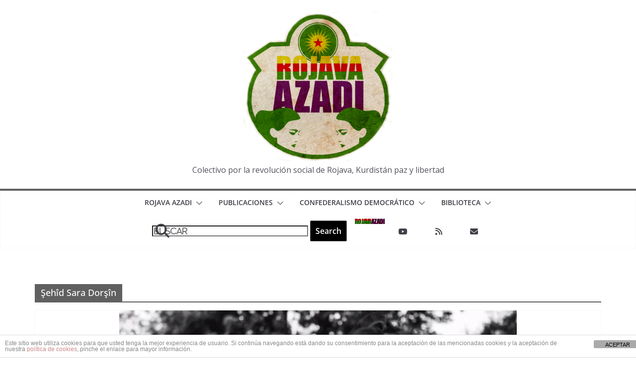

--- FILE ---
content_type: text/css
request_url: https://rojavaazadimadrid.org/wp-content/themes/colormag-child/style.css?ver=1766689581
body_size: 3751
content:
/*
 Theme Name:   RA
 Description:  RA
 Template:     colormag
 Version:      1.0.0
 License:      GNU General Public License v2 or later
 License URI:  http://www.gnu.org/licenses/gpl-2.0.html
 Text Domain:  colormag-child
*********/

@import url("../colormag/style.css");
@font-face {
  font-family: "Impact";
  src: 
  url("./fonts/ImpactLTStd.otf") format("opentype"),
  url("./fonts/impact-webfont.woff")
}
body {
  background: white;
}

/********* featured image Aspect Ratio *********/
.blog .featured-image > a,
.search .featured-image > a,
.widget_featured_posts .first-post figure a {
  position: relative;
  display: block;
  padding-top: 62%;
  overflow: hidden;
}

.blog .featured-image a img,
.search .featured-image a img,
.widget_featured_posts .first-post figure a img {
  position: absolute;
  top: 0;
  left: 0;
  width: 100%;
  height: 100%;
  object-fit: cover;
}

.blog .featured-image a img:hover,
.search .featured-image a img:hover,
.widget_featured_posts a img:hover,
.wpp-list a img:hover,
.widget_nav_menu li.menu-item:hover,
.widget_highlighted_posts .single-article:hover {
    transition: box-shadow 150ms ease-out,-webkit-transform 600ms ease-out;
    transition: transform 600ms ease-out,box-shadow 150ms ease-out;
    transition: transform 600ms ease-out,box-shadow 150ms ease-out,-webkit-transform 600ms ease-out;
    -webkit-transform: scale(1.04);
    transform: scale(1.04)
}

/********* main page post layout *********/
.ra.blog .post {
  width: 30% !important;
  float: left;
  clear: none;
}

.ra.blog .post:nth-child(3n-1) {
  margin-left: 5%;
}

.ra.blog .post:nth-child(3n) {
  float: right;
}

.ra.blog .post:nth-child(3n-2) {
  clear: left;
}
.main-page .previous {
  padding: 10px;
  background-color: black;
  float: right;
}
.main-page .previous a {
  color: white;
}

/********* main page post readmore *********/


/********* homepage sections *********/
.home section,
.home h3.widget-title,
.home #main,
.home .widget_highlighted_posts,
.home .widget_nav_menu { 
  margin-bottom: 25px;
  padding-bottom: 0;
}

/********* main page headers *********/
.home h3.widget-title {
  border-bottom: none;
  text-align: center;
  font-size: 34px;
  height: 1.2em;
}

.home h3.widget-title::after {
  content: " ";
  background: black;
  height: 3px;
  display: block;
  margin-top: -.5em;
}

.home h3.widget-title span {
  font-family: serif;
  background-color: white;
  color: black;
  padding: 0 10px;
  display: inline;
}

/********* main page post style *********/
#content .post {
  box-shadow: none;
}
.ra.home #content .post .entry-title {
  font-size: 20px;
}
.ra.home #content .post .entry-content {
  margin-top: 10px;
}
.ra.home #content .post .entry-content p {
  font-size: 12px;
}
#content .post .article-content {
  padding: 0
}

/********* main page post metadata *********/
.ra.blog .article-container .above-entry-meta,
.ra.blog .widget_featured_posts .below-entry-meta,
.ra.blog .widget_featured_posts .above-entry-meta,
.ra.blog .article-container .below-entry-meta .tag-links,
.ra.blog .article-container .below-entry-meta .posted-on .fa-calendar-o,
.ra.blog .article-container .more-link,
.ra.search .article-container .below-entry-meta,
.ra.search .article-container .above-entry-meta {
  display: none;
}

.ra.blog .article-container .below-entry-meta {
  position: relative;
  height: 0;
  padding-bottom: 0 !important;
  left: -5px;
  top: -35px;
}

.ra.blog .article-container .below-entry-meta .posted-on {
  background-color: #333;
  font-weight: bold;
  padding: 5px 10px;
}
.ra.blog .article-container .below-entry-meta .posted-on a {
  color: #ddd;
}

/********* featured posts style *********/
.widget_featured_posts .first-post {
  width: 60%;
}
.widget_featured_posts .first-post img {
  width: 100%;
}
.widget_featured_posts .following-post {
  width: 38%;
}
.widget_featured_posts .following-post figure {
  width: 55%;
}
.widget_featured_posts .following-post figure a {
  float: left;
  height: 0;
  padding-bottom: 60%;
  overflow: hidden;
  width: 100%;
}
.widget_featured_posts .following-post figure a img {
  width: 100%;
}
.widget_featured_posts .first-post { margin-bottom: 0px }

.widget_featured_posts .first-post .entry-title { margin-bottom: 10px }

.widget_featured_posts .following-post .single-article:first-child {
  margin-bottom: 5%;
}
.widget_featured_posts .following-post .single-article:first-child .entry-title {
  padding: 0;
}
.widget_featured_posts .following-post .single-article:nth-child(2) figure {
  width: 100%;
  margin-bottom: 0;
}
.widget_featured_posts .following-post .single-article:nth-child(2) .article-content {
  float:left;
  padding: 10px;
  width: 100%;
  background-color: #fff3;
}
.widget_featured_posts .following-post .single-article:nth-child(2) .article-content .entry-title {
  padding: 0;
  font-size: 2em;
  margin-top: -.2em;
}
/********* Campaign section *********/
.home #menu-campagnas,
.home .widget_highlighted_posts .widget_highlighted_post_area {
  text-align: justify;
}

.home #menu-campagnas:after,
.home .widget_highlighted_posts .widget_highlighted_post_area:after {
  content: ' ';
  display: inline-block;
  width: 100%;
}

.home #menu-campagnas .menu-item,
.home .widget_highlighted_posts .single-article {
  float: none;
  width: 13vw;
  height: 13vw;
  display: inline-block;
  margin: 0;
}

.home #menu-campagnas .menu-item span {
  display: none;
}

.home .widget_highlighted_posts .single-article figure {
  height: 100%;
}

.home #menu-campagnas .menu-item img,
.home .widget_highlighted_posts .single-article figure a img {
  object-fit: cover;
  height: 100%;
  width: 100%;
  padding: 0;
  margin: 0;
}
.home #menu-campagnas .menu-item a.menu-image-title-after {
  height: 13vw;
  width: 13vw;
  display: inline-block;
  position: relative;
}
.home #menu-campagnas .menu-item .menu-image-title {
  width: 100%;
  text-align: center;
  position: absolute;
  bottom: 0;
  left: 0;
  padding: 0 5% 10px 5%;
  background: -webkit-linear-gradient(top, rgba(200, 200, 200, 0.8), rgba(200, 200, 200, 0));
  background: -o-linear-gradient(bottom, rgba(200, 200, 200, 0.8), rgba(200, 200, 200, 0));
  background: -moz-linear-gradient(bottom, rgba(200, 200, 200, 0.8), rgba(200, 200, 200, 0));
  background: linear-gradient(to bottom, rgba(200, 200, 200, 0.8), rgba(200, 200, 200, 0));
  color: black;
}


.widget_highlighted_posts .article-content .below-entry-meta{
  display: none;
}
.widget_highlighted_posts .article-content {
  padding-right: 0 5% 10px 5%;
  background-color: rgba(200,200,200,0.5);
}

/********* Popular Posts *********/
.home .popular-posts .wpp-post-title {
  font-size: 20px;
}


/********* Menus and header *********/
#wprmenu_bar .menu_title {
  text-align: center;
  display: none;
}
#wprmenu_bar.is-sticky .menu_title {
  display: block;
}
#wprmenu_bar .menu_title a {
  line-height: 1.3em;
  top: 0px;
}
.main-navigation .menu_title {
  display: none;
}
#site-navigation-sticky-wrapper.is-sticky .menu_title {
  display: block;
  position: absolute;
  left: 45%;
}
.main-navigation .menu_title a:hover {
  background-color: transparent !important;
}
.main-navigation .menu_title a {
  letter-spacing: 1.2px;
  line-height: 1.3em;
  font-size: 150%;
  padding-bottom: 0;
}
.main-navigation ul li.current-menu-item>a {
  background-color: #c7c6c6 !important;
}
.menu_title a,
#site-title a {
  color: #45002d !important;
  font-family: "Impact",serif !important;
}
#site-title {
  float: left;
  font-size: 42px;
  margin: 3px 0 -10px;
}
#header-logo-image img {
  height: 100px;
  width: auto;
}
#header-text {
  margin-top: 20px;
}
.main-navigation #menu-superior .sub-menu a {
  background-color: #e4e4e4;
}
#site-navigation-sticky-wrapper .menu_title {
  display: none !important;
}
@media (max-width: 724px) {
  #site-title {
    text-align: center;
    float: none;
  }
  #site-description {
    text-align: center;
    margin: 0 !important;
    width: 100%;
  }
  .home #content section:nth-child(2),
  .home .widget_featured_posts {
    display: none;
  }
  .home #content .post {
    width: 100% !important;
    float: left;
    margin-left: 0;
  }
  .home #main,
  .home .advertisement_above_footer {
    margin: auto 3%;
  }
  .home #menu-campagnas .menu-item,
  .home .widget_highlighted_posts .single-article {
    float: left;
    width: 26vw;
    height: 26vw;
    margin-left: 5vw;
    margin-right: 0;
  }
  .home #menu-campagnas .menu-item a.menu-image-title-after {
    height: 26vw;
    width: 26vw;
  }
  .home #menu-campagnas .menu-item:first-child,
  .home .widget_highlighted_posts .single-article:first-child {
    margin-left: 0;
  }
  .home #menu-campagnas .menu-item:nth-child(4),
  .home .widget_highlighted_posts .single-article:nth-child(4) {
    clear: left;
    margin-left: 16vw;
  }
  .home #menu-campagnas .menu-item:nth-child(4),
  .home #menu-campagnas .menu-item:nth-child(5),
  .home .widget_highlighted_posts .single-article:nth-child(4),
  .home .widget_highlighted_posts .single-article:nth-child(5) {
    margin-top: 5vw;
  }
  .menu-categorias-container li.menu-item {
    width: 47%;
    margin-right: 0;
    margin-bottom: 6%;
  }
  .menu-categorias-container li.menu-item:nth-child(2n+1) {
    clear: left;
    margin-right: 6%;
  }
  .home ul.wpp-list > li { 
    width: 100%;
    margin-bottom: 10%;
  }
  .home ul.wpp-list li:nth-child(n+4) {
    display: none;
  }
}
#wprmenu_bar {
  box-shadow: 0 0 2px rgba(0, 0, 0, 0.5) inset;
}
.cbp-spmenu {
  padding-left: 10px;
}
.cbp-spmenu .social-icons {
  float: left;
}

.cbp-spmenu .social-icons li {
  float: left;
}
#site-description {
  font-family: sans; 
  font-weight: bold;
  float: left;
  margin: .3em 0 .3em 1.5em;
  line-height: 1.3em;
  font-size: 1.1em;
}
.conf_flag {
    /* Permalink - use to edit and share this gradient: http://colorzilla.com/gradient-editor/#b9a000+0,b9a000+32,aa0000+33,aa0000+33,aa0000+65,1f6000+66,1f6000+100 */
  display: inline-block;
  height: 1.2em;
  background: #b9a000; /* Old browsers */
  background: -moz-linear-gradient(top, #b9a000 0%, #b9a000 37%, #aa0000 38%, #aa0000 58%, #1f6000 59%, #1f6000 100%); /* FF3.6-15 */
  background: -webkit-linear-gradient(top, #b9a000 0%,#b9a000 37%,#aa0000 38%, #aa0000 58%,#1f6000 59%,#1f6000 100%); /* Chrome10-25,Safari5.1-6 */
  background: linear-gradient(to bottom, #b9a000 0%,#b9a000 37%,#aa0000 38%, #aa0000 58%,#1f6000 59%,#1f6000 100%); /* W3C, IE10+, FF16+, Chrome26+, Opera12+, Safari7+ */
  filter: progid:DXImageTransform.Microsoft.gradient( startColorstr='#b9a000', endColorstr='#1f6000',GradientType=0 ); /* IE6-9 */
  -webkit-background-clip: text;
  -webkit-text-fill-color: transparent;  
}
.main-navigation #menu-superior a {
  color: #717171;
}

.main-navigation #menu-superior .fa {
  color: #717171;
}

.main-navigation #menu-superior a:hover {
  background-color: #aaa5;
}
.main-small-navigation ul.social-icons {
  float: left;
  clear: both;
  margin: 5px 0 10px 10px;
}
.main-small-navigation ul.social-icons li {
  float: left;
}
.main-small-navigation ul.social-icons li a {
  padding-left: 0;
}

.site-header {
  border-bottom: 2px solid #bbb;
}
.site-header .menu-toggle:hover {
  background-color: #aaa5 !important;
}
.site-header .menu-toggle:before {
  color: #717171;
}
#site-navigation {
  border-top: 4px solid #000 !important;
  box-shadow: 0 0 2px rgba(0, 0, 0, 0.5) inset;
  background-color: #fff;
}

#header-text-nav-wrap {
  padding: 20px 0;
}

.menu-super_menu-container {
  position: fixed;
  background-color: #cdad00; /********* Yellow *********/
  top: 0;
  width: 100%;
  z-index: 100;
}

.admin-bar .menu-super_menu-container {
  top: 32px;
}

/*.is-sticky #site-navigation,
.site-header {
  margin-top: 20px;
}*/
/********* Menu end *********/

/********* Homepage categories *********/
.menu-categorias-container li {
  float: left;
  display: block;
  margin: 0 4% 4% 0;
  width: 22%;
}

.menu-categorias-container li:nth-child(4n) {
  margin-right: 0;
}

.menu-categorias-container li:nth-child(n+4) {
  margin-bottom: 0;
}

.menu-categorias-container li a {
  height: 0;
  padding-bottom: 66%;
  overflow: hidden;
  display: block;
  width: 100%;
  text-align: center;
}
.menu-categorias-container li a img{
  padding-right: 0 !important;
  margin: 0;
}

/********* Popular posts in home *********/
.home .wpp-list li {
  float: left;
  width: 32%;
  margin: 0 2% 2% 0;
  clear: none;
}

.home .wpp-list li:nth-child(3n) {
  margin-right: 0;
}

.home .wpp-list li img,
.home .wpp-list li a:first-child {
  width: 100%;
}

.home .wpp-list li > *{
  float: left;
}
.home .wpp-post-title {
  color: black;
  font-size: 2em;
}

/******** Social Icons **********/
@import url(https://fonts.googleapis.com/css?family=Lato);
@import url(https://cdnjs.cloudflare.com/ajax/libs/font-awesome/4.6.3/css/font-awesome.css);

.main-navigation .footer-social-icons,
.social-icons {
  float: right;
}
.social-icons a {
    color: #fff;
    text-decoration: none;
    padding: 6px 0;
}
.main-navigation #menu-superior .social-icons a:hover {
  background-color: transparent;
}
.social-icons a i {
    padding:8px 12px;
    -o-transition:.5s;
    -ms-transition:.5s;
    -moz-transition:.5s;
    -webkit-transition:.5s;
    transition: .5s;
}
.social-icons a i.fa-twitter {
    padding:8px 10px;
}
.fa-facebook:hover {    background-color: #3d5b99;}
.fa-twitter:hover {    background-color: #00aced;}
.fa-rss:hover {    background-color: #eb8231;}
.fa-youtube-play:hover {    background-color: #e64a41;}
.fa-instagram:hover {    background-color: #a67658;}
.fa-linkedin:hover {    background-color: #0073a4;}
.fa-google-plus:hover {    background-color: #e25714;}
.fa-envelope:hover {    background-color: #aaa;}

/* MENU SEARCH */
.menu-primary-container .my-nav-menu-search {
  width: 50px;
  height: 42px;
  float: right !important;
}
.menu-primary-container .search-form {
  position: absolute;
  right: 7px;
}
.menu-primary-container .search-field {
  background-color: transparent;
  border: none;
  cursor: pointer;
  height: 42px;
  margin: 0;
  padding: 0 0 0 38px;
  position: relative;
  -webkit-transition: width 400ms ease, background 400ms ease;
  transition:         width 400ms ease, background 400ms ease;
  width: 0;
  z-index: 100;
  color: black;
}
.menu-primary-container .search-field:focus {
  background-color: #e6e6e6;
  cursor: text;
  outline: 0;
  width: 230px;
  margin-right: -7px;
}
.menu-primary-container .search-submit {
  display: none !important;
}
.menu-primary-container input[type="search"] {
  -webkit-appearance: textfield;
}
.search-form input[type="submit"] {
  background-color: black;
}
.main-small-navigation .my-nav-menu-search {
  float: left !important;
  margin-left: 10px;
}
.main-small-navigation .my-nav-menu-search .search-form {
  right: inherit;
}
.fa-search {
  position: absolute;
  padding: 7px;
  z-index: 1000;
}
.fa-search:before:focus {
  color: black;
  z-index: 1000;
}
.fa-search:before {
  font-size: 28px;
}

/************* Second page **********/
.home.paged .widget_featured_posts,
.home.paged .widget_highlighted_posts,
.home.paged .widget_nav_menu,
.home.paged .popular-posts,
.home.paged .widget_text {
  display: none;
}

/************* POST ****************/
.home .default-wp-page .previous {
  padding: 15px;
}

.default-wp-page .next,
.default-wp-page .previous {
  padding: 20px 0;
  clear: both;
}

.related-posts .below-entry-meta,
.related-posts-main-title .fa-thumbs-up {
  display: none;
}
.related-posts-main-title span {
  padding-left: 0;
}
.post .below-entry-meta .comments,
.post .below-entry-meta .byline {
  display: none;
}
.single-post .related-posts .related-posts-thumbnail,
.single-post .related-posts .entry-title {
  text-align: center;
}
@media (max-width: 724px) {
  .single-post .widget_text {
    display: none;
  }
}
#content .post .entry-content p {
  text-align: justify;
}
#content .entry-content blockquote {
  background-color: #e2e2e2;
  color: #444343;
  padding-top: 25px;
}
#content .entry-content blockquote a {
  color: #000;
}
#content .entry-content blockquote p {
  padding-top: 0;
  padding-left: 5px;
}
#content .entry-content blockquote p:before {
  font-size: 25px;
  top: -10px;
  color: #444343;
}

/************ PÁGINA ****************/
.page .featured-image {
  text-align: center;
}

/************ COOKIES ****************/
.cdp-cookies-alerta p {
  width: 90%;
  float: left;
}
.cdp-cookies-alerta .cdp-cookies-boton-cerrar {
  float: right;
  margin-top: 5px;
}

/*********** FOOTER *****************/
.tg-footer-main-widget,
.tg-footer-other-widgets {
  width: 48%;
}

.tg-footer-main-widget {
  margin-right: 4%;
}
.tg-footer-main-widget #site-description {
  color: #e6e6e6;
}

.tg-footer-main-widget .menu_title {
  float: left;
  font-size: 2.2em;
}
.tg-footer-main-widget .menu_title a {
  color: #c7c7c7 !important;
}

.tg-footer-main-widget .menu_title .conf_flag {
  height: 1.4em;
}

.footer-socket-wrapper {
  padding: 0;
}

/*************** CALENDAR **************/
.ai1ec-agenda-view {
	padding-bottom: 20px;
	border-bottom: 3px solid black;
	margin-bottom: 25px;
}
.ai1ec-calendar-view > .ai1ec-clearfix {
  display: none;
}
.ai1ec-agenda-view .ai1ec-event {
  border-radius: 0;
  padding: 0;
  overflow: hidden;
  height: 15vw;
  margin: 0 0 10px 0;
}
.ai1ec-agenda-view .ai1ec-date {
  position: relative;
}
.ai1ec-agenda-view .ai1ec-date-events {
  margin: 0;
}
.ai1ec-agenda-view .ai1ec-date-title {
  position: absolute;
  z-index: 100;
  right: 5px;
  top: 10px;
  border: none;
}
.ai1ec-agenda-view .ai1ec-event .ai1ec-event-heade {
  position: absolute;
  bottom: 15px;
  z-index: 10;
  left: 15px;
}
.ai1ec-agenda-view .ai1ec-event .ai1ec-event-title {
  pointer-events: none;
  color: #2b2b2b !important;
  font-size: 2em;
  z-index: 100;
  position: absolute;
  margin: 15px;
  text-shadow: 1px 1px 0 #a7a7a7;
  width: 90%;
}
.ai1ec-agenda-view .ai1ec-event .ai1ec-event-heade .ai1ec-event-toggle,
.ai1ec-agenda-view .ai1ec-event .ai1ec-event-time,
.ai1ec-agenda-view .ai1ec-event-summary-footer {
  display: none;
}
.ai1ec-agenda-view .ai1ec-event-avatar,
.ai1ec-agenda-view .ai1ec-event-description {
  position: absolute;
  top: 0;
  z-index: 0;
  width: 100%;
  max-width: none;
}
.ai1ec-agenda-view .ai1ec-event-avatar img,
.ai1ec-agenda-view .ai1ec-event-description img{
  max-height: none;
  width: 100%;
  margin-top: -50% !important;
  filter: blur(7px);
}

.ai1ec-calendar-toolbar {
  border: none;
}

.ai1ec-calendar .ai1ec-pull-left,
.ai1ec-calendar .ai1ec-subscribe-container {
  display: none;
}
@media (max-width: 724px) {
  .ai1ec-agenda-view {
    font-size: 0.5em;
  }
  .ai1ec-agenda-view .ai1ec-date-title {
    top: 0;
  }
  .ai1ec-agenda-view .ai1ec-event .ai1ec-event-heade {
    bottom: 5px;
    left: 5px;
  }
  .single-post .ai1ec-agenda-view .ai1ec-event {
    height: 15vw !important;
  }
}
.single-post .ai1ec-agenda-view .ai1ec-event {
  height: 7vw;
}
.single-ai1ec_event .ai1ec-agenda-view,
.single-post .ai1ec-agenda-view {
  font-size: 0.7em;
}
.single-ai1ec_event .ai1ec-agenda-view .ai1ec-event-title,
.single-post .ai1ec-agenda-view .ai1ec-event-title {
  width: 80%;
}
.single-ai1ec_event .ai1ec-actions {
  display: none;
}
#content .post .entry-content p {
  font-size: 1.2rem;
}